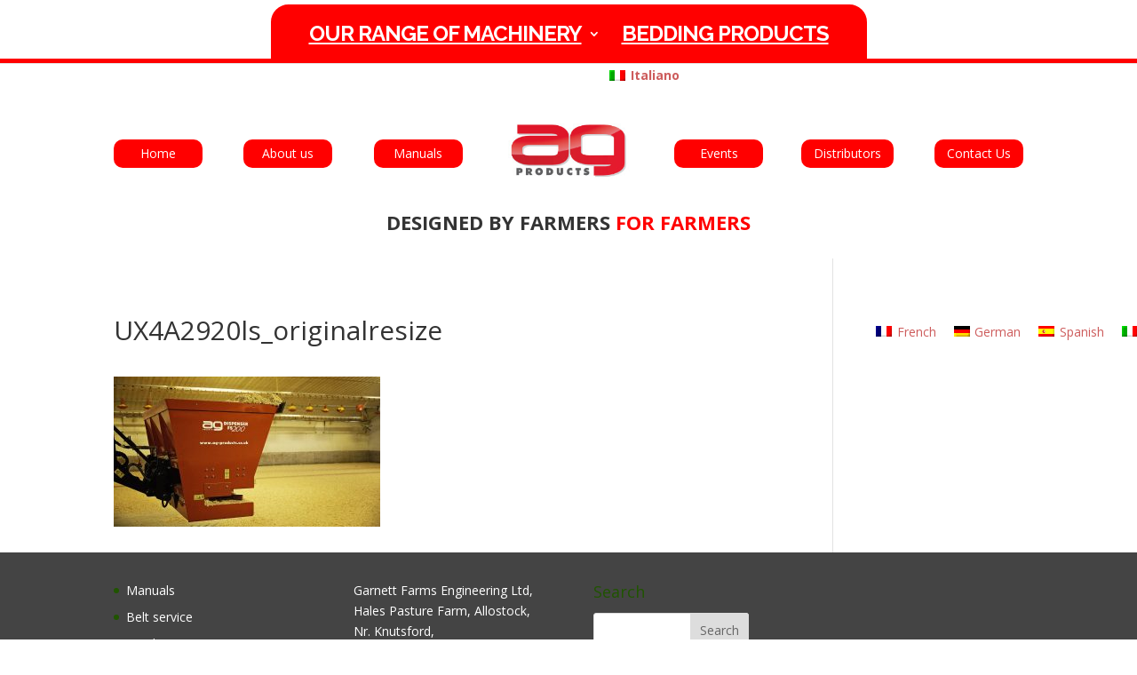

--- FILE ---
content_type: text/css
request_url: https://ag-products.co.uk/wp-content/et-cache/global/et-divi-customizer-global.min.css?ver=1760099706
body_size: 2039
content:
body,.et_pb_column_1_2 .et_quote_content blockquote cite,.et_pb_column_1_2 .et_link_content a.et_link_main_url,.et_pb_column_1_3 .et_quote_content blockquote cite,.et_pb_column_3_8 .et_quote_content blockquote cite,.et_pb_column_1_4 .et_quote_content blockquote cite,.et_pb_blog_grid .et_quote_content blockquote cite,.et_pb_column_1_3 .et_link_content a.et_link_main_url,.et_pb_column_3_8 .et_link_content a.et_link_main_url,.et_pb_column_1_4 .et_link_content a.et_link_main_url,.et_pb_blog_grid .et_link_content a.et_link_main_url,body .et_pb_bg_layout_light .et_pb_post p,body .et_pb_bg_layout_dark .et_pb_post p{font-size:14px}.et_pb_slide_content,.et_pb_best_value{font-size:15px}#et_search_icon:hover,.mobile_menu_bar:before,.mobile_menu_bar:after,.et_toggle_slide_menu:after,.et-social-icon a:hover,.et_pb_sum,.et_pb_pricing li a,.et_pb_pricing_table_button,.et_overlay:before,.entry-summary p.price ins,.et_pb_member_social_links a:hover,.et_pb_widget li a:hover,.et_pb_filterable_portfolio .et_pb_portfolio_filters li a.active,.et_pb_filterable_portfolio .et_pb_portofolio_pagination ul li a.active,.et_pb_gallery .et_pb_gallery_pagination ul li a.active,.wp-pagenavi span.current,.wp-pagenavi a:hover,.nav-single a,.tagged_as a,.posted_in a{color:#205400}.et_pb_contact_submit,.et_password_protected_form .et_submit_button,.et_pb_bg_layout_light .et_pb_newsletter_button,.comment-reply-link,.form-submit .et_pb_button,.et_pb_bg_layout_light .et_pb_promo_button,.et_pb_bg_layout_light .et_pb_more_button,.et_pb_contact p input[type="checkbox"]:checked+label i:before,.et_pb_bg_layout_light.et_pb_module.et_pb_button{color:#205400}.footer-widget h4{color:#205400}.et-search-form,.nav li ul,.et_mobile_menu,.footer-widget li:before,.et_pb_pricing li:before,blockquote{border-color:#205400}.et_pb_counter_amount,.et_pb_featured_table .et_pb_pricing_heading,.et_quote_content,.et_link_content,.et_audio_content,.et_pb_post_slider.et_pb_bg_layout_dark,.et_slide_in_menu_container,.et_pb_contact p input[type="radio"]:checked+label i:before{background-color:#205400}a{color:#205400}#main-header .nav li ul{background-color:#ff0000}.nav li ul{border-color:#eded00}.et_secondary_nav_enabled #page-container #top-header{background-color:#205400!important}#et-secondary-nav li ul{background-color:#205400}.et_header_style_centered .mobile_nav .select_page,.et_header_style_split .mobile_nav .select_page,.et_nav_text_color_light #top-menu>li>a,.et_nav_text_color_dark #top-menu>li>a,#top-menu a,.et_mobile_menu li a,.et_nav_text_color_light .et_mobile_menu li a,.et_nav_text_color_dark .et_mobile_menu li a,#et_search_icon:before,.et_search_form_container input,span.et_close_search_field:after,#et-top-navigation .et-cart-info{color:#ffffff}.et_search_form_container input::-moz-placeholder{color:#ffffff}.et_search_form_container input::-webkit-input-placeholder{color:#ffffff}.et_search_form_container input:-ms-input-placeholder{color:#ffffff}#top-menu li a{font-size:24px}body.et_vertical_nav .container.et_search_form_container .et-search-form input{font-size:24px!important}#top-menu li a,.et_search_form_container input{font-weight:bold;font-style:normal;text-transform:uppercase;text-decoration:underline;letter-spacing:-1px}.et_search_form_container input::-moz-placeholder{font-weight:bold;font-style:normal;text-transform:uppercase;text-decoration:underline;letter-spacing:-1px}.et_search_form_container input::-webkit-input-placeholder{font-weight:bold;font-style:normal;text-transform:uppercase;text-decoration:underline;letter-spacing:-1px}.et_search_form_container input:-ms-input-placeholder{font-weight:bold;font-style:normal;text-transform:uppercase;text-decoration:underline;letter-spacing:-1px}.et_color_scheme_red #top-menu li.current-menu-ancestor>a,.et_color_scheme_red #top-menu li.current-menu-item>a,.et_color_scheme_red #top-menu li.current_page_item>a,.et_color_scheme_pink #top-menu li.current-menu-ancestor>a,.et_color_scheme_pink #top-menu li.current-menu-item>a,.et_color_scheme_pink #top-menu li.current_page_item>a,.et_color_scheme_orange #top-menu li.current-menu-ancestor>a,.et_color_scheme_orange #top-menu li.current-menu-item>a,.et_color_scheme_orange #top-menu li.current_page_item>a,.et_color_scheme_green #top-menu li.current-menu-ancestor>a,.et_color_scheme_green #top-menu li.current-menu-item>a,.et_color_scheme_green #top-menu li.current_page_item>a,#top-menu li.current-menu-ancestor>a,#top-menu li.current-menu-item>a,#top-menu li.current_page_item>a{color:#ffffff}#main-footer{background-color:#444444}#main-footer .footer-widget h4,#main-footer .widget_block h1,#main-footer .widget_block h2,#main-footer .widget_block h3,#main-footer .widget_block h4,#main-footer .widget_block h5,#main-footer .widget_block h6{color:#205400}.footer-widget li:before{border-color:#205400}.bottom-nav,.bottom-nav a,.bottom-nav li.current-menu-item a{color:#282828}#et-footer-nav .bottom-nav li.current-menu-item a{color:#282828}@media only screen and (min-width:981px){.et_header_style_left #et-top-navigation,.et_header_style_split #et-top-navigation{padding:15px 0 0 0}.et_header_style_left #et-top-navigation nav>ul>li>a,.et_header_style_split #et-top-navigation nav>ul>li>a{padding-bottom:15px}.et_header_style_split .centered-inline-logo-wrap{width:30px;margin:-30px 0}.et_header_style_split .centered-inline-logo-wrap #logo{max-height:30px}.et_pb_svg_logo.et_header_style_split .centered-inline-logo-wrap #logo{height:30px}.et_header_style_centered #top-menu>li>a{padding-bottom:5px}.et_header_style_slide #et-top-navigation,.et_header_style_fullscreen #et-top-navigation{padding:6px 0 6px 0!important}.et_header_style_centered #main-header .logo_container{height:30px}.et_header_style_centered #logo{max-height:30%}.et_pb_svg_logo.et_header_style_centered #logo{height:30%}.et_header_style_centered.et_hide_primary_logo #main-header:not(.et-fixed-header) .logo_container,.et_header_style_centered.et_hide_fixed_logo #main-header.et-fixed-header .logo_container{height:5.4px}.et_fixed_nav #page-container .et-fixed-header#top-header{background-color:#205400!important}.et_fixed_nav #page-container .et-fixed-header#top-header #et-secondary-nav li ul{background-color:#205400}.et-fixed-header#main-header,.et-fixed-header#main-header .nav li ul,.et-fixed-header .et-search-form{background-color:#ff0000}.et-fixed-header #top-menu a,.et-fixed-header #et_search_icon:before,.et-fixed-header #et_top_search .et-search-form input,.et-fixed-header .et_search_form_container input,.et-fixed-header .et_close_search_field:after,.et-fixed-header #et-top-navigation .et-cart-info{color:#ffffff!important}.et-fixed-header .et_search_form_container input::-moz-placeholder{color:#ffffff!important}.et-fixed-header .et_search_form_container input::-webkit-input-placeholder{color:#ffffff!important}.et-fixed-header .et_search_form_container input:-ms-input-placeholder{color:#ffffff!important}.et-fixed-header #top-menu li.current-menu-ancestor>a,.et-fixed-header #top-menu li.current-menu-item>a,.et-fixed-header #top-menu li.current_page_item>a{color:#ffffff!important}}@media only screen and (min-width:1350px){.et_pb_row{padding:27px 0}.et_pb_section{padding:54px 0}.single.et_pb_pagebuilder_layout.et_full_width_page .et_post_meta_wrapper{padding-top:81px}.et_pb_fullwidth_section{padding:0}}	#main-header,#et-top-navigation{font-family:'Raleway',Helvetica,Arial,Lucida,sans-serif}.et_pb_fullwidth_header{min-height:20px;padding:10px 0!important}h1,h2,h3,h4,h5,h6{line-height:1.5em}.et_pb_gallery_0.et_pb_gallery .et_pb_gallery_title{font-weight:bold;color:#ff0000!important;text-align:center}.et_pb_gallery_1.et_pb_gallery .et_pb_gallery_title{font-weight:bold;color:#e02b20!important;text-align:center}.et_pb_gallery_2.et_pb_gallery .et_pb_gallery_title{font-weight:bold;color:#e02b20!important;text-align:center}#top-header{background:#000000!important}#top-header .et-cart-info{margin-left:15px;display:none}#page-container{padding-top:0px!important}#main-header{top:0px!important}.et-pb-active-slide .et_pb_slide_description{animation:0s ease 0s normal none 1 running none!important;-webkit-animation:none!important}.et_pb_slider .et_pb_slide{display:none;float:left;position:relative;width:100%;height:500px;-webkit-box-shadow:inset 0 0 10px rgba(0,0,0,0.1);-moz-box-shadow:inset 0 0 10px rgba(0,0,0,0.1);box-shadow:inset 0 0 10px rgba(0,0,0,0.1);text-align:center;list-style:none!important}.switcher{margin-top:4px}.nav li ul,.et-search-form,#main-header .et_mobile_menu{background-color:#ff0000;border-bottom-left-radius:30px;border-bottom-right-radius:30px}.pageslider .et_pb_slide .et_pb_container .et_pb_slide_description{height:auto!important;min-height:300px!important}.et_pb_equal_columns .et_pb_column{margin-top:auto;margin-bottom:auto}.et_pb_slide_description,.et_pb_slider_fullwidth_off .et_pb_slide_description{width:auto;margin:auto;padding:30% 1% 8% 1%}#top-menu .sub-menu .menu-item a{font-size:13px}.wpml-ls-legacy-list-horizontal{min-width:450px}#top-menu,#top-menu-nav{line-height:0;border-style:solid;border-color:#ff0000;padding-left:20px;padding-top:5px;padding-right:20px;background-color:#ff0000;border-top-left-radius:20px;border-top-right-radius:20px}#main-header{border-bottom:#ff0000;border-bottom-width:medium;border-bottom-style:none;border-bottom-style:solid;border-bottom-width:5px}#footer-widgets{padding:3% 0 10px 0}#footer-bottom{padding:15px 0 35px}body #page-container .et_pb_button{text-align:center}#et-top-navigation{font-weight:700}body #page-container .et_pb_button_21:hover{background:#e06b64!important;border-color:#ff2323!important;border-radius:10px;font-size:16px}.hoverbutton:hover{font-size:16px}body #page-container .et_pb_button:hover{font-size:16px}.imagelarge{transition:transform 0.6s ease-in-out}.imagelarge:hover{transform:scale(1.2,1.2);z-index:10}#content .post img{width:100%}